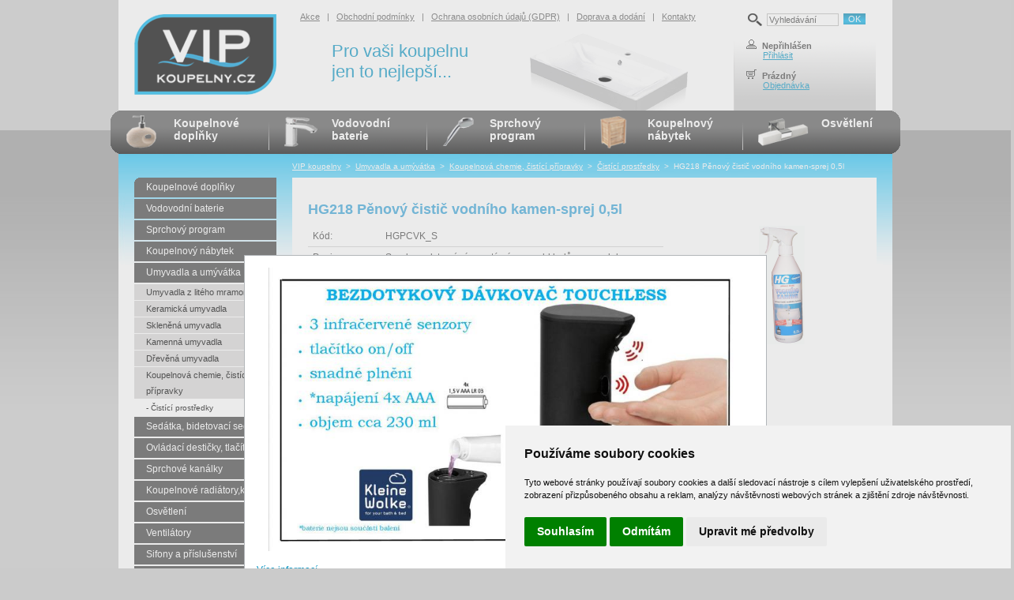

--- FILE ---
content_type: text/html
request_url: https://www.vipkoupelny.cz/hg218-penovy-cistic-vodniho-kamen-sprej-0-5l-7215.html
body_size: 17740
content:
<!DOCTYPE html PUBLIC "-//W3C//DTD XHTML 1.1//EN" "http://www.w3.org/TR/xhtml11/DTD/xhtml11.dtd">
<html xmlns="http://www.w3.org/1999/xhtml" xml:lang="cs">
<head>
<meta http-equiv="Content-Type" content="text/html; charset=utf-8" />
<title>VIP koupelny - HG218 Pěnový čistič vodního kamen-sprej 0,5l</title>
<meta name="description" content="Detaily ze stránky HG218 Pěnový čistič vodního kamen-sprej 0,5l na webu VIP koupelny" />
<meta name="keywords" content="HG218 Pěnový čistič vodního kamen-sprej 0,5l, VIP koupelny" />
<meta name="robots" content="all, follow"/>
<meta name="author" content="VIP koupelny" />
<link href="css/vip-koupelny.css" rel="stylesheet" type="text/css" media="all" />
<script type="text/javascript" src="js/popup.js"></script>
<script type="text/javascript" src="js/jquery-1.7.2.min.js"></script>
<script type="text/javascript" src="js/lightbox.js"></script>
</head>

<body>




<div id="modal" style="border:1px solid #b2b6b9; background-color: #FFFFFF; width: 630px; padding: 15px; font-size:100%; display:none;">
<div class="clear"></div>
	<div class="center"><a href="https://www.vipkoupelny.cz/bezdotykovy-senzorovy-davkovac-touchless--cerny--8026926854--25747.html"><img src="foto-upoutavka-uvod/foto_1.jpg" width="600" alt="" /></a></div>
	<br />
<div style="float:left;"><a href="https://www.vipkoupelny.cz/bezdotykovy-senzorovy-davkovac-touchless--cerny--8026926854--25747.html">Více informací</a></div><div style="float:right;"><a href="javascript: Popup.hide('modal')">Zavřít okno</a></div>
</div>








<!-- page wrapper -->
<div id="page-wrapper">




<!-- ZAHLAVI HORNI MENU - zacatek -->

<div id="header">


<div id="header-vlevo">
	<div id="logo"><a href="http://www.vipkoupelny.cz/"><img src="img/header-logo.png" width="210" height="140" alt="VIP koupelny" /></a></div>
</div>

<div id="header-vpravo">
	<div id="menu"><div id="menu-obsah"><a href="akce.html">Akce</a> &nbsp; | &nbsp; <a href="obchodni-podminky.html">Obchodní podmínky</a> &nbsp; | &nbsp; <a href="ochrana-osobnich-udaju-gdpr.html">Ochrana osobních údajů (GDPR)</a> &nbsp; | &nbsp; <a href="doprava-dodani.html">Doprava a dodání</a> &nbsp; | &nbsp; <a href="kontakty.html">Kontakty</a></div><div id="slogan"><div id="slogan-obsah">Pro vaši koupelnu jen to nejlepší...</div></div></div>
	<div id="uzivatel"><div id="uzivatel-obsah2">

<form action="vyhledavani.php" method="post">
<table>
<tr valign="top">
 <td class="hledani-lupa"><img src="img/sidebox-lupa.png" width="18" height="16" alt="Vyhledávání" /></td>
 <td><input type="text" name="query" class="hledani-input" onfocus="if (this.value=='Vyhledávání') {this.value=''}" value="Vyhledávání" /></td>
 <td><input type="submit" class="submit" value="OK" /></td>
</tr>
</table>
</form>

	<img src="img/header-zakaznik.gif" width="20" height="12" alt="Zákazník" title="Zákazník" /><strong>Nepřihlášen</strong><br /> &nbsp; &nbsp;&nbsp; &nbsp; <a href="zakaznici-prihlaseni.php">Přihlásit</a><br /><br />
	<img src="img/header-kosik.gif" width="20" height="12" alt="Nákupní košík" title="Nákupní košík" /><strong>Prázdný</strong><br /> &nbsp; &nbsp;&nbsp; &nbsp; <a href="objednavka1.php">Objednávka</a>
	</div></div>
</div>


</div>

<!-- ZAHLAVI HORNI MENU - konec -->




  <!-- left wrapper -->
  <div id="left-wrapper-cele">


<!-- HLAVNI TEXT - zacatek -->

 

    <!-- content -->
    <div id="content-cele">



<div id="drobky"><a href="https://www.vipkoupelny.cz">VIP koupelny</a> &nbsp;&gt;&nbsp; <a href="umyvadla-a-umyvatka-16a.html">Umyvadla a umývátka</a> &nbsp;&gt;&nbsp; <a href="koupelnova-chemie--cistici-pripravky-16-81b.html">Koupelnová chemie, čistící přípravky</a> &nbsp;&gt;&nbsp; <a href="cistici-prostredky-16-81-252c.html">Čistící prostředky</a> &nbsp;&gt;&nbsp; HG218 Pěnový čistič vodního kamen-sprej 0,5l</div>


<h1 class="katalog">HG218 Pěnový čistič vodního kamen-sprej 0,5l</h1>


<div class="foto-vpravo">

<a rel="lightbox[foto]" href="foto-katalog/foto_7215.jpg" title="HG218 Pěnový čistič vodního kamen-sprej 0,5l"><img src="foto-katalog/foto_7215.jpg" width="200" alt="HG218 Pěnový čistič vodního kamen-sprej 0,5l" /></a><br /><br />


</div>


<form action="objednat.php" method="post"><table class="detail-tbl-vypis">
<tr>
 <td>Kód:</td>
 <td>HGPCVK_S</td>
</tr>
<tr valign="top">
 <td>Popis:</td>
 <td>Snadno odstraní vápenatý nános z obkladů, umyvadel, sprchových koutů a nerezových dřezů.<br />
Balení - sprej.</td>
</tr>
<tr valign="top">
 <td>Rozměry:</td>
 <td>objem 0,5 litrů</td>
</tr>
<tr>
 <td>Výrobce:</td>
 <td>Hagesan</td>
</tr>
<tr> 
 <td>Cena&nbsp;vč.&nbsp;DPH:</td>
 <td><span id="detail-cena">109.00 Kč</span> / ks</td>
</tr>
<tr>
 <td class="posledni">Dostupnost:</td>
 <td class="posledni"><span id="detail-dostupnost">Skladem</span></td>
</tr>
<tr> 
 <td colspan="2" class="posledni">

<table class="detail-tbl-kosik">
<tr>
 <td class="posledni"><strong>&nbsp; Počet:</strong></td>
 <td class="posledni"><input class="input-obj" type="text" name="kusu" size="1" value="1" /> ks&nbsp;</td>
 <td class="posledni"><input class="submit" type="submit" value="Vložit do košíku" /></td>
</tr>
</table>
<input type="hidden" name="url" value="/katalog-detail.php?zbozi=7215&amp;kos=7215" />
<input type="hidden" name="idc" value="7215" />
<input type="hidden" name="code" value="" />

 </td>
</tr>
</table>
</form>
<div class="clear"></div>








<br /><h2 class="nadpis">DALŠÍ NÁHLEDY PRODUKTU</h2><br />

































<br /><h2 class="nadpis">KONTAKTNÍ FORMULÁŘ</h2><br />




<div class="tbl-dotaz-stred">

<script language="javascript" type="text/javascript">
<!--
function zkontroluj(formular)
{
	if (formular.jmeno_prijmeni.value=="")
    {
        alert("Musíte napsat jméno a příjmení !");
        formular.jmeno_prijmeni.focus();
        return false;
    }
	else if (formular.email_adresa.value=="")
    {
        alert("Musíte napsat e-mailovou adresu !");
        formular.email_adresa.focus();
        return false;
    }
	else if (formular.dotaz.value=="")
    {
        alert("Musíte napsat nějaký dotaz !");
        formular.dotaz.focus();
        return false;
    }
	else if (formular.kod.value=="")
    {
        alert("Musíte opsat kontrolní kód !");
        formular.kod.focus();
        return false;
    }
    else if (window.RegExp)
    {
        re = new RegExp("^[^@]+@[^.]+\..+$");
        if (!re.test(formular.email_adresa.value))
        {
            alert("Zadaná adresa není správnou adresou elektronické pošty!");
            formular.email_adresa.focus();
            return false;
        }
    }
    else
        return true;
}
// -->
</script>

<form action="katalog-detail-odeslat.php" method="post" name="formular" onSubmit="return zkontroluj(this)">
<input type="hidden" name="zbozic" value="7215" />

<table class="tbl-dotaz">
<tr>
 <td>&nbsp;</td>
 <td><strong>Máte nějaký dotaz k tomuto výrobku?</strong></td>
</tr>
<tr>
 <td class="vpravo">Jméno&nbsp;a&nbsp;příjmení:</td>
 <td><input class="input" type="text" name="jmeno_prijmeni" size="40" /> *</td>
</tr>
<tr>
 <td class="vpravo">Telefon:</td>
 <td><input class="input" type="text" name="telefon" size="40" /></td>
</tr>
<tr>
 <td class="vpravo">E-mailová adresa:</td>
 <td><input class="input" type="text" name="email_adresa" size="40" /> *</td>
</tr>       
<tr valign="top">
 <td class="vpravo">Dotaz:</td>
 <td><textarea name="dotaz" cols="47" rows="5"></textarea> *</td>
</tr>
<tr>
 <td>&nbsp;</td>
 <td>Přečtěte si, jak <a href="ochrana-osobnich-udaju-gdpr.html" target="_blank">zpracováváme osobní údaje</a>.</td>
</tr>
<tr>
 <td class="vpravo">Opište kontrolní kód:</td>
 <td><input class="input" type="text" name="kod" size="10" /> *&nbsp;&nbsp;<img src="img/formular_kod4.gif" alt="" /></td>
</tr>
<tr>
 <td>&nbsp;</td>
 <td><input class="submit" type="submit" value="Odeslat dotaz" /></td>
</tr>
</table>

<input type="hidden" name="cislo" value="4" />
</form>

</div>











<br /><br />
<strong><a href="cistici-prostredky-16-81-252c.html">DALŠÍ ZBOŽÍ ZE STEJNÉ KATEGORIE</a></strong>
<br /><br />









      
    
    </div>
    <!--/ content -->
  
    <hr />




<!-- HLAVNI TEXT - zacatek -->





<!-- LEVY PANEL - zacatek -->

  
    <!-- left column -->
    <div id="left-column"><div id="left-column-obsah">
  
      <!-- left menu -->
      <div id="left-menu">
        <ul>
         <li class="hlavni"><a class="prvni" href="koupelnove-doplnky-1a.html">Koupelnové doplňky</a></li>


         <li class="hlavni"><a  href="vodovodni-baterie-2a.html">Vodovodní baterie</a></li>


         <li class="hlavni"><a  href="sprchovy-program-3a.html">Sprchový program</a></li>


         <li class="hlavni"><a  href="koupelnovy-nabytek-6a.html">Koupelnový nábytek</a></li>


         <li class="hlavni"><a  href="umyvadla-a-umyvatka-16a.html">Umyvadla a umývátka</a></li>

         <li><a class="submenu1" href="umyvadla-z-liteho-mramoru-16-79b.html">Umyvadla z litého mramoru</a></li>

         <li><a class="submenu1" href="keramicka-umyvadla--16-82b.html">Keramická umyvadla </a></li>

         <li><a class="submenu1" href="sklenena-umyvadla-16-80b.html">Skleněná umyvadla</a></li>

         <li><a class="submenu1" href="kamenna-umyvadla-16-78b.html">Kamenná umyvadla</a></li>

         <li><a class="submenu1" href="drevena-umyvadla-16-84b.html">Dřevěná umyvadla</a></li>

         <li class="hlavni"><a class="submenu1" href="koupelnova-chemie--cistici-pripravky-16-81b.html">Koupelnová chemie, čistící přípravky</a></li>
         <li><a class="submenu2-posledni" href="cistici-prostredky-16-81-252c.html">- Čistící prostředky</a></li>


         <li class="hlavni"><a  href="sedatka--bidetovaci-sedatka-4a.html">Sedátka, bidetovací sedátka</a></li>


         <li class="hlavni"><a  href="ovladaci-desticky--tlacitka-15a.html">Ovládací destičky, tlačítka</a></li>


         <li class="hlavni"><a  href="sprchove-kanalky-11a.html">Sprchové kanálky</a></li>


         <li class="hlavni"><a  href="koupelnove-radiatory-kabely-8a.html">Koupelnové radiátory,kabely</a></li>


         <li class="hlavni"><a  href="osvetleni-10a.html">Osvětlení</a></li>


         <li class="hlavni"><a  href="ventilatory-12a.html">Ventilátory</a></li>


         <li class="hlavni"><a  href="sifony-a-prislusenstvi-13a.html">Sifony a příslušenství</a></li>


         <li class="hlavni"><a class="posledni" href="novinky-14a.html">NOVINKY</a></li>


        </ul>


<div class="sidebox">
<div class="nadpis"><div class="nadpis-obsah"><a href="doprava-dodani.html">DOPRAVA</a></div></div>
<div class="obsah">
<font size="4"><font color="#333333"><br></font></font><p><u><font size="4"><font color="#333333">Doprava</font> <strong><font color="#0033ff">PPL</font></strong></font></u></p><p><font size="4">Praha .........99,- </font></p><font size="4"></font> <p><font size="5"><font size="4">ČR ............130,-</font> </font></p> <p><font size="4">Slovensko ...&nbsp;290,-</font></p><font size="2"><font color="#ff0000"><p><br><strong>Doprava <font size="3">ZDARMA</font> při objednávce nad 6000,-</strong><font size="2"><font color="#ff0000"><font color="#ff0000" size="3"><br></font></font></font></p><p><font size="2"><font color="#ff0000"><font color="#ff0000" size="3"><font size="2"><font color="#ff0000"><br></font></font></font></font></font></p><p></p><p></p><p></p><p></p><p></p><p></p></font></font></div>
</div>



<form action="vyhledavani.php" method="post">
<div class="sidebox">
<div class="nadpis"><div class="nadpis-obsah">VYHLEDÁVÁNÍ</div></div>
<div class="obsah">
<table>
<tr valign="top">
 <td class="hledani-lupa"><img src="img/sidebox-lupa.png" width="18" height="16" alt="Vyhledávání" /></td>
 <td><input type="text" name="query" class="hledani-input" /></td>
</tr>
</table>
<div class="text-right"><input type="submit" class="submit" value="Hledat" /></div>
</div>
</div>
</form>

<form action="zakaznici-prihlasit.php" method="post">
<div class="sidebox">
<div class="nadpis"><div class="nadpis-obsah"><a href="zakaznici-prihlaseni.php">PŘIHLÁŠENÍ</a></div></div>
<div class="obsah">
<table>
<tr valign="top">
 <td>E-mail:&nbsp;</td>
 <td><input type="text" name="prihl_email" class="prihlaseni-input1" /></td>
</tr>
<tr valign="top">
 <td>Heslo:&nbsp;</td>
 <td><input type="password" name="prihl_heslo" class="prihlaseni-input2" /></td>
</tr>
</table>
<div class="text-right"><input type="submit" class="submit" value="Přihlásit" /></div>
<a href="zakaznici-registrace.php">Nový účet</a> &nbsp; &nbsp; &nbsp; <a href="zakaznici-heslo.php">Nevím heslo</a>
</div>
</div>
</form>

<br /><br />

<div class="sidebox-vipdoplnky">
<a href="http://www.vipdoplnky.cz" title="VIPdoplnky.cz - koupelnové doplňky"><img src="img/upoutavka-vip-doplnky.png" width="100" height="60" alt="VIP doplňky" /></a><br />
Více originálních a&nbsp;designových koupelnových doplňků naleznete na specializovaném eshopu <a href="http://www.vipdoplnky.cz" title="VIPdoplnky.cz - koupelnové doplňky">VIPdoplnky.cz</a>.
</div>


<br /><br />


      </div>
      <!--/ left menu -->
      
    </div></div>
    <!--/ left column -->


<!-- LEVY PANEL - konec -->



  </div>
  <!--/ left wrapper -->
  
  <hr />

<!-- PRAVY PANEL - zacatek -->



  <!-- right column -->
  <div id="right-column-cele">
  </div>
  <!--/ right column -->



  <div class="clear"></div>

  <hr />



<!-- PRAVY PANEL - konec -->

<!-- ZAHLAVI SPODNI MENU - zacatek -->

  <!-- menu -->

  <ul id="header-menu">
    <li class="prvni"><a class="prvni" href="koupelnove-doplnky-1a.html">Koupelnové<br />doplňky</a></li>
    <li><a class="druhy" href="vodovodni-baterie-2a.html">Vodovodní<br />baterie</a></li>
    <li><a class="treti" href="sprchovy-program-3a.html">Sprchový<br />program</a></li>
    <li><a class="ctvrty" href="koupelnovy-nabytek-6a.html">Koupelnový<br />nábytek</a></li>
    <li class="posledni"><a class="paty" href="osvetleni-10a.html">Osvětlení</a></li>
  </ul>
  <!--/ menu -->

  <hr />

<!-- ZAHLAVI SPODNI MENU - konec -->


<!-- ZAPATI - zacatek -->

  <!-- footer -->
  <div id="footer">
  <div class="vlevo"><div class="vlevo-obsah">VIP koupelny.cz, tel.: +420 731 896 507, e-mail: <a class="zapati" href="mailto:info@vipkoupelny.cz">info@vipkoupelny.cz</a><br><a class="zapati" href="mapa-serveru.html">Mapa serveru</a> &nbsp; | &nbsp; <a class="zapati" href="#" id="open_preferences_center">Cookies</a></div></div>
  <div class="vpravo"><div class="vpravo-obsah">&copy; 2013-2026 VIP koupelny.cz<br />Všechna práva vyhrazena.</div></div>
  </div>
  <!--/ footer -->
  
<!-- ZAPATI - konec -->



</div>
<!--/ page wrapper -->





<script>
  window.dataLayer = window.dataLayer || [];
  function gtag(){dataLayer.push(arguments);}
  gtag('consent', 'default', { 'ad_storage': 'denied', 'analytics_storage': 'denied' });
</script>

<!-- Cookie Consent by https://www.FreePrivacyPolicy.com -->
<script type="text/javascript" src="//www.freeprivacypolicy.com/public/cookie-consent/4.0.0/cookie-consent.js" charset="UTF-8"></script>
<script type="text/javascript" charset="UTF-8">
document.addEventListener('DOMContentLoaded', function () {
cookieconsent.run({"notice_banner_type":"simple","consent_type":"express","palette":"light","language":"cs","page_load_consent_levels":["strictly-necessary"],"notice_banner_reject_button_hide":false,"preferences_center_close_button_hide":false,"page_refresh_confirmation_buttons":false,"website_name":"VIP koupelny","website_privacy_policy_url":"https://www.vipkoupelny.cz/ochrana-osobnich-udaju-gdpr.html"});
});
</script>

<!-- Google tag (gtag.js) -->
<script async src="https://www.googletagmanager.com/gtag/js?id=G-F06G4WFJ41"></script>
<script>
  window.dataLayer = window.dataLayer || [];
  function gtag(){dataLayer.push(arguments);}
  gtag('js', new Date());

  gtag('config', 'G-F06G4WFJ41');
</script>

<!-- Heureka widget Overeno zakazniky -->
<script type="text/plain" cookie-consent="functionality">
//<![CDATA[
var _hwq = _hwq || [];
    _hwq.push(['setKey', 'A57FE39B258595E9B03788F7E1022DE3']);_hwq.push(['setTopPos', '60']);_hwq.push(['showWidget', '22']);(function() {
    var ho = document.createElement('script'); ho.type = 'text/javascript'; ho.async = true;
    ho.src = ('https:' == document.location.protocol ? 'https://ssl' : 'http://www') + '.heureka.cz/direct/i/gjs.php?n=wdgt&sak=A57FE39B258595E9B03788F7E1022DE3';
    var s = document.getElementsByTagName('script')[0]; s.parentNode.insertBefore(ho, s);
})();
//]]>
</script>

<noscript>Cookie Consent by <a href="https://www.freeprivacypolicy.com/" rel="nofollow noopener">Free Privacy Policy website</a></noscript>
<!-- End Cookie Consent -->

<style type="text/css">
.freeprivacypolicy-com---nb .cc-nb-main-container { padding: 1.5rem; }
.freeprivacypolicy-com---nb .cc-nb-title { font-size: 16px; }
.freeprivacypolicy-com---nb .cc-nb-text { font-size: 11px; }
</style>



</body>
</html>
<script>Popup.showModal('modal');</script>
